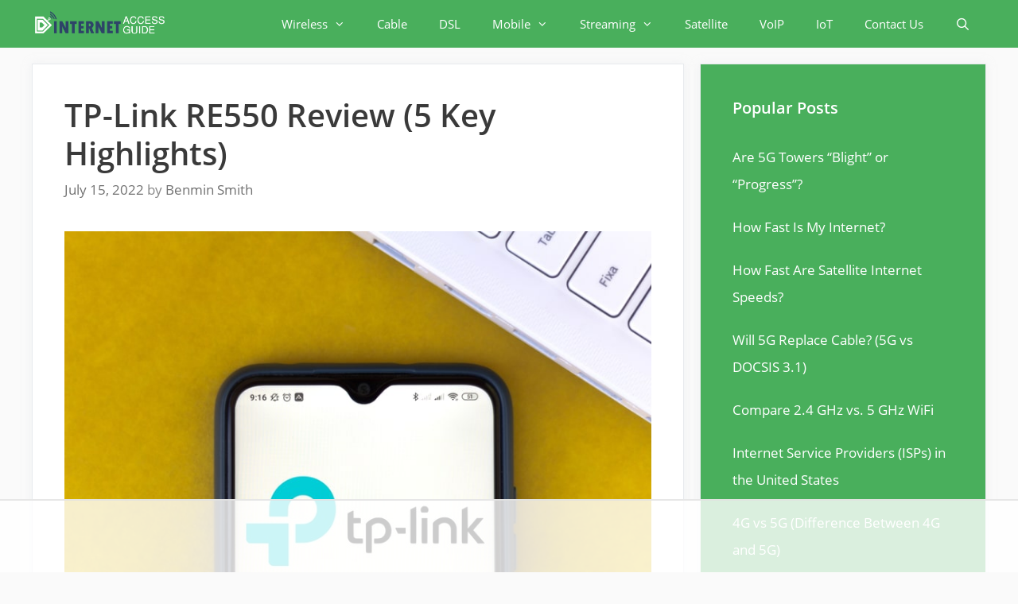

--- FILE ---
content_type: text/html
request_url: https://api.intentiq.com/profiles_engine/ProfilesEngineServlet?at=39&mi=10&dpi=936734067&pt=17&dpn=1&iiqidtype=2&iiqpcid=859bde95-ffe2-445d-8be8-3414102547fb&iiqpciddate=1768934622640&pcid=8c8f3382-3e74-485a-86e8-0f42cb123f85&idtype=3&gdpr=0&japs=false&jaesc=0&jafc=0&jaensc=0&jsver=0.33&testGroup=A&source=pbjs&ABTestingConfigurationSource=group&abtg=A&vrref=https%3A%2F%2Finternet-access-guide.com
body_size: 52
content:
{"abPercentage":97,"adt":1,"ct":2,"isOptedOut":false,"data":{"eids":[]},"dbsaved":"false","ls":true,"cttl":86400000,"abTestUuid":"g_91550583-d670-42e6-b3e6-94a1081ab512","tc":9,"sid":-414256386}

--- FILE ---
content_type: text/plain
request_url: https://rtb.openx.net/openrtbb/prebidjs
body_size: -231
content:
{"id":"735daaaa-becc-4cfb-8349-c47d42775bee","nbr":0}

--- FILE ---
content_type: text/plain
request_url: https://rtb.openx.net/openrtbb/prebidjs
body_size: -231
content:
{"id":"7baad57b-78f6-47c6-bc59-e0a164ee4b13","nbr":0}

--- FILE ---
content_type: text/plain; charset=UTF-8
request_url: https://at.teads.tv/fpc?analytics_tag_id=PUB_17002&tfpvi=&gdpr_consent=&gdpr_status=22&gdpr_reason=220&ccpa_consent=&sv=prebid-v1
body_size: 56
content:
ZDk0ODhiZmQtZjUzNC00YjhjLWJjNTktYjRkNjc5MzBkZDY5Iy04LTU=

--- FILE ---
content_type: text/plain
request_url: https://rtb.openx.net/openrtbb/prebidjs
body_size: -87
content:
{"id":"00e528fa-b2a5-4438-b9aa-b98f37d2afd2","nbr":0}

--- FILE ---
content_type: text/plain
request_url: https://rtb.openx.net/openrtbb/prebidjs
body_size: -231
content:
{"id":"d01a406b-7d71-4b3c-8dcd-c12d32479aaf","nbr":0}

--- FILE ---
content_type: text/plain
request_url: https://rtb.openx.net/openrtbb/prebidjs
body_size: -231
content:
{"id":"30e026fd-dd2c-4c8a-b031-91be51bafd15","nbr":0}

--- FILE ---
content_type: text/javascript; charset=utf-8
request_url: https://internet-access-guide.com/wp-content/plugins/thrive-leads/js/frontend.min.js?ver=3.18
body_size: 7091
content:
(()=>{window.TL_Front=window.TL_Front||{},window.ThriveGlobal=window.ThriveGlobal||{$j:jQuery.noConflict()};var t=!1;TL_Front.add_page_css=function(t){ThriveGlobal.$j.each(t,(function(t,e){if(t+="-css",-1!==(e=e.replace(/^http(s)?:\/\//,"//")).indexOf("thrive_flat")){var o=document.createElement("div");if(o.classList.add("tve-cb"),document.body.append(o),"both"===getComputedStyle(o).clear)return void o.remove();o.remove()}ThriveGlobal.$j("#"+t).length||ThriveGlobal.$j('link[href="http:'+e+'"]').length||ThriveGlobal.$j('link[href="https:'+e+'"]').length||ThriveGlobal.$j('<link rel="stylesheet" id="'+t+'" type="text/css" href="'+e+'"/>').prependTo("head")}))},TL_Front.lightspeed_assets=function(e){var o=function(){return ThriveGlobal.$j('link[href*="thrive_flat.css"]').length>0},r=[];if(e.css){if(e.css.files)for(var a in e.css.files){var n="flat"===a;(!o()&&n||!n)&&ThriveGlobal.$j('<link rel="stylesheet" href="'+e.css.files[a]+'"/>').prependTo("head")}e.css.inline&&e.css.inline.length&&e.css.inline.forEach((function(t){o()||ThriveGlobal.$j(t).prependTo("head")}))}if(e.js)for(var i in e.js)TCB_Front&&!TCB_Front.isModuleLoaded(i)&&r.push(i);!function o(){if(r.length){var a=r.shift();TL_Front.add_head_script(e.js[a],"tl-lightspeed-"+a,o)}else t=!0}()},TL_Front.conditional_display=function(t){void 0!==t&&t.lazy_load_conditional_preview&&tcb_condition_sets&&t.lazy_load_conditional_preview.forEach((function(t){-1===tcb_condition_sets.findIndex((function(e){return e.key===t.key}))&&tcb_condition_sets.push(t)}))},TL_Front.$document=ThriveGlobal.$j(document),TL_Front.extendConst=function(t){TL_Const.current_screen&&delete t.current_screen,ThriveGlobal.$j.extend(!0,TL_Const,t)},TL_Front.document_write=function(t){ThriveGlobal.$j("body").append(t)},TL_Front.add_head_script=function(t,e,o){var r=document.createElement("script"),a=ThriveGlobal.$j("head")[0];r.async=!0,"function"==typeof o&&(r.onload=r.onreadystatechange=o),void 0!==e&&(r.id=e),r.src=t,a.insertBefore(r,a.firstChild)},TL_Front.add_page_js=function(t,e){"function"!=typeof e&&(e=function(){});var o=0;ThriveGlobal.$j.each(t,(function(t,e){if("tve_frontend"===t&&"undefined"!=typeof TCB_Front)return!0;if(t+="-js",e&&!ThriveGlobal.$j("#"+t).length&&!ThriveGlobal.$j('script[src="'+e+'"]').length){if(o++,-1!==e.indexOf("connect.facebook.net"))return TL_Front.add_head_script(e,t,(function(){o--})),!0;ThriveGlobal.$j.getScript(e,(function(){o--}))}})),function t(){0!==o?setTimeout(t,50):e()}()},TL_Front.do_impression=function(){var t=TL_Front.impressions_data;if(void 0!==t){var e={security:TL_Const.security,action:TL_Const.action_impression,tl_data:t,current_screen:TL_Const.current_screen};ThriveGlobal.$j.each(TL_Const.custom_post_data,(function(t,o){e[t]=o})),window.TVE_Dash&&!TVE_Dash.ajax_sent?TVE_Dash.add_load_item("tl_impression",e):ThriveGlobal.$j.post(TL_Const.ajax_url,e)}else console.log("No form to register impression for !")},ThriveGlobal.$j((function(){if("undefined"!=typeof TL_Const){if(ThriveGlobal.$j(".tve-leads-screen-filler iframe, .tve-leads-ribbon iframe").not(".thrv_social_default iframe").not(".tcb-dr-done").each((function(){var t=ThriveGlobal.$j(this).addClass("tcb-dr-done");t.attr("src")&&t.attr("data-src",t.attr("src")),t.attr("src","")})),"undefined"!=typeof TCB_Front&&ThriveGlobal.$j(TCB_Front).on("content_loaded.thrive",(function(t,e){e.find(".tve-tl-anim").each((function(){var t=ThriveGlobal.$j(this);ThriveGlobal.$j(TL_Front).trigger("showform.thriveleads",{$target:t})}))})),ThriveGlobal.$j(window).on("tcb_after_dom_ready",(function(){if(!tve_frontend_options.is_editor_page){var t=TCB_Front.queryString.get("post_type");t&&"tve_lead_2s_lightbox"===t&&setTimeout((function(){TCB_Front.handleIframes(ThriveGlobal.$j(".tve_p_lb_content"))}),100)}})),ThriveGlobal.$j(TL_Front).on("showform.thriveleads",(function(t,e){var o,r=e.$target?e.$target:ThriveGlobal.$j("."+e.form_id);r.length&&(e.TargetEvent&&"exit"===e.TargetEvent.tve_trigger&&r.data("shown-on-exit")||(e.first&&(r=r.first()),r.attr("data-s-state")&&(r=r.closest(".tl-states-root").find('[data-state="'+r.attr("data-s-state")+'"] .tl-lb-target')),e&&e.$parentStateEl&&r.closest(".tl-style").first().data("parentStateEl",e.$parentStateEl),o=r.hasClass("tve-tl-anim")?r:r.find(".tve-tl-anim"),r.css("display",""),setTimeout((function(){o.addClass("tve-leads-triggered"),TL_Front.handle_typefocus(o,"start"),ThriveGlobal.$j(".tve_post_grid_masonry").length&&TCB_Front.postGridLayout()}),0),"function"==typeof TL_Front["open_"+e.form_type]?TL_Front["open_"+e.form_type](r,e.TargetEvent):r.show(),TCB_Front.resizePageSection(),r.on("switchstate",(function(t,e){e.offset().top-ThriveGlobal.$j(window).scrollTop()+e.outerHeight()<0&&ThriveGlobal.$j("html, body").animate({scrollTop:e.offset().top+"px"},50),TCB_Front.resizePageSection()})),setTimeout((function(){r.find(".thrv_responsive_video iframe, .thrv_custom_html_shortcode iframe").each((function(){var t=ThriveGlobal.$j(this);t.attr("data-src")&&t.attr("src",t.attr("data-src"))}))}),200)))})),ThriveGlobal.$j("body").on("click",".tve-ribbon-close",(function(){var t=ThriveGlobal.$j(this).closest(".tve-leads-ribbon"),e=t.data("position");t.find(".thrv_responsive_video iframe, .thrv_custom_html_shortcode iframe, .thrv_responsive_video video").each((function(){var t=ThriveGlobal.$j(this);t.attr("data-src",t.attr("src")),t.attr("src","")})),t.removeClass("tve-leads-triggered"),"top"===e?ThriveGlobal.$j("body").animate({marginTop:0},200,(function(){document.body.style.removeProperty("margin-top"),TCB_Front&&TCB_Front.$window&&TCB_Front.$window.trigger("scroll")})):"bottom"===e&&ThriveGlobal.$j("body").animate({marginBottom:"0px"},200,(function(){document.body.style.removeProperty("margin-bottom")})),TL_Front.handle_typefocus(t,"pause"),setTimeout((function(){t.css(e,"")}),400),ThriveGlobal.$j("#tve-lg-error-container").hide()})),ThriveGlobal.$j(window).on("conditional_display_loaded",(function(){var t=Object.keys(TL_Front.contentHtml||{});t.length&&t.forEach((function(t){var e=ThriveGlobal.$j(".tl-placeholder-f-type-".concat(t));if(e.length){var o=ThriveGlobal.$j(TL_Front.contentHtml[t]);e.replaceWith(o),setTimeout((function(){ThriveGlobal.$j(TL_Front).trigger("showform.thriveleads",{$target:o})}))}}))})),TL_Const.ajax_load||TL_Front.do_impression(),TL_Front.ajax_load_callback=function(o,a){if(a&&TL_Front.conditional_display(a),o&&o.res&&o.js&&o.html){var n,i;if(TL_Front.lightspeed_assets(o.lightspeed||{}),TL_Front.add_page_css(o.res.css),TL_Front.add_page_css(o.res.fonts),o.html&&(o.html.widget||ThriveGlobal.$j(".tl-widget-container").remove(),ThriveGlobal.$j.each(o.html,(function(t,e){if(!e)return!0;if(TL_Front.contentHtml=TL_Front.contentHtml||{},TL_Front.contentHtml[t]=e,"in_content"===t){var r=parseInt(o.in_content_pos),a="after",n=ThriveGlobal.$j(".tve-tl-cnt-wrap");n.length||(n=ThriveGlobal.$j("#tve_editor.tar-main-content"));var i=n.find("p").filter(":visible").not(".thrv_table p, form p, .tcb-post-list p, .thrv_text_element div p, p.wp-caption-text, .thrv_responsive_video p, .thrv_header p");0===i.length&&0===r?n.prepend(e):(0===r&&(r=1,a="before"),i.eq(r-1)[a](e))}else{var s=ThriveGlobal.$j(".tl-placeholder-f-type-"+t);if(o.js[t]&&o.js[t].content_locking){var l=s.parents(".tve_content_lock").first();if(o.js[t].has_conversion)return s.remove(),l.removeClass("tve_lock_hide"),!0;"tve_lock_blur"===o.js[t].lock&&l.removeClass("tve_lock_hide").addClass(o.js[t].lock)}"widget"===t?s.hasClass("tl-preload-form")?s.first().replaceWith(ThriveGlobal.$j(e).addClass("tve-leads-triggered")):(s.replaceWith(e),ThriveGlobal.$j(".tl-widget-container").children().unwrap()):s.replaceWith(e),0===t.indexOf("two_step")&&(c=t,ThriveGlobal.$j(".tl-2step-trigger-".concat(c.replace("two_step_",""))).show())}var c})),i=-1,"Microsoft Internet Explorer"==navigator.appName?(n=navigator.userAgent,null!==new RegExp("MSIE ([0-9]{1,}[\\.0-9]{0,})").exec(n)&&(i=parseFloat(RegExp.$1))):"Netscape"==navigator.appName&&(n=navigator.userAgent,null!==new RegExp("Trident/.*rv:([0-9]{1,}[\\.0-9]{0,})").exec(n)&&(i=parseFloat(RegExp.$1))),i>0&&setTimeout((function(){var t="";ThriveGlobal.$j("body style.tve_custom_style").each((function(){t=this.innerText,this.innerText=t}))}))),o.body_end){var s=ThriveGlobal.$j(o.body_end);s.find(".tve_wistia_popover").each((function(){ThriveGlobal.$j("#"+this.id).length&&this.parentNode.removeChild(this)})),s.filter("link[href]").each((function(){ThriveGlobal.$j('link[href="'+this.getAttribute("href")+'"]').length&&(s=s.not(this))})),s.filter("script[src]").each((function(){ThriveGlobal.$j('script[src="'+this.getAttribute("src")+'"]').length&&(s=s.not(this))}));try{ThriveGlobal.$j("body").append(s)}catch(t){console.log("Body append: "+t)}}void 0!==o.js.TVO_Form&&(TVO_Form=o.js.TVO_Form),TL_Front.add_page_js(o.res.js,(function(){e=!0})),setTimeout((function o(){e&&t?(TCB_Front.event_triggers(ThriveGlobal.$j("body")),TCB_Front.onDOMReady(),r(),ThriveGlobal.$j(TCB_Front).trigger("tl-ajax-loaded"),TCB_Front.add_scroll_callback((function(){var t=ThriveGlobal.$j('.tve-leads-ribbon[data-position="top"]'),e=t.find(".tve_shortcode_editor"),o=t.is(":visible")&&Number(t.css("opacity"))?Math.max(t.outerHeight(),e.outerHeight()):0,r=ThriveGlobal.$j('[data-elementor-type="header"] .elementor-top-section.elementor-sticky.elementor-sticky--active');r.length||(r=ThriveGlobal.$j(".she-header")),r.length&&r[0].style.setProperty("margin-top",o+"px","important")}))):setTimeout(o,50)}),50),TL_Const.forms=o.js,setTimeout((function(){ThriveGlobal.$j(".tl-preload-form").remove()}),1e3)}},TL_Const.ajax_load){var e=!1,o=(ThriveGlobal.$j(".tve-leads-two-step-trigger").hide(),{tcb_js:"undefined"!=typeof TCB_Front?1:0,main_group_id:TL_Const.main_group_id,shortcode_ids:TL_Const.shortcode_ids,two_step_ids:TL_Const.two_step_ids,action:"tve_leads_ajax_load_forms",security:TL_Const.security,display_options:TL_Const.display_options,current_screen:TL_Const.current_screen});return ThriveGlobal.$j.each(TL_Const.custom_post_data,(function(t,e){o[t]=e})),void(window.TVE_Dash&&!TVE_Dash.ajax_sent?ThriveGlobal.$j(document).on("tve-dash.load",(function(t){TVE_Dash.add_load_item("tl_lazy_load",o,TL_Front.ajax_load_callback)})):ThriveGlobal.$j.ajax({url:TL_Const.ajax_url,type:"post",dataType:"json",data:o,xhrFields:{withCredentials:!0}}).done(TL_Front.ajax_load_callback))}r()}function r(){if(!TL_Const.forms)return!1;function t(t){if(t.find('[data-validation="email"]').length)return t.find('[data-validation="email"]').val();var e="";return t.find("input").each((function(){if(this.name&&this.name.match(/email/i))return e=this.value,!1})),e}ThriveGlobal.$j("body").on("submit",".tve-leads-conversion-object form",(function(e){var o=ThriveGlobal.$j(this),r=o.parents(".tve-leads-conversion-object").first().attr("data-tl-type"),a={};if(o.data("tve-force-submit")||o.closest(".thrv_custom_html_shortcode").length||o.data("tl-do-submit")||!r||!TL_Const.forms[r]||function(t){var e=t.attr("id"),o=window.fluentFormVars,r=!1;return o&&o.forms&&(r=o.forms.some((function(t){return t.form_id_selector===e}))),r}(o)||function(t){var e=t.attr("id");return e&&e.includes("happyforms")&&window.HappyForms}(o))return!0;o.tve_form_loading(),o.find("input").each((function(){var t=ThriveGlobal.$j(this),e=t.attr("name");void 0!==e&&-1===TL_Const.ignored_fields.indexOf(e)&&(a[t.attr("name")]=t.val())}));var n={security:TL_Const.security,action:TL_Const.action_conversion,type:r,tl_data:TL_Const.forms[r],custom_fields:a,email:t(o),current_screen:TL_Const.current_screen};return ThriveGlobal.$j.each(TL_Const.custom_post_data,(function(t,e){n[t]=e})),ThriveGlobal.$j.ajax({url:TL_Const.ajax_url,data:n,type:"post",xhrFields:{withCredentials:!0}}).always((function(){void 0===o.attr("action")?location.reload():o.data("tve-force-submit",!0).submit()})),!1})),ThriveGlobal.$j("body").on("form_conversion.tcb",".tve-leads-conversion-object form",(function(t){var e=ThriveGlobal.$j(this).parents(".tve-leads-conversion-object").first().attr("data-tl-type");if(!e||!TL_Const.hasOwnProperty("forms")||!TL_Const.forms[e])return!0;var o={type:e,tl_data:TL_Const.forms[e],current_screen:TL_Const.current_screen};ThriveGlobal.$j.each(TL_Const.custom_post_data,(function(t,e){o[t]=e})),t.post_data=t.post_data||{},t.post_data.thrive_leads=o})).on("lead_conversion_success.tcb",".tve_lead_lock_shortcode form, .tve_post_lightbox form",(function(t){var e=ThriveGlobal.$j(this),o=e.parents(".tve_content_lock");if(e.closest(".tve_post_lightbox").length){var r=e.closest(".tve-leads-conversion-object").attr("data-tl-type");TL_Front.parent_state&&TL_Front.parent_state.parent().hasClass("tve-leads-track-"+r)&&(o=TL_Front.parent_state.closest(".tve_content_lock"))}o.length&&o.hasClass("tve_content_lock")&&(o.removeClass("tve_lead_lock").find(".tve_lead_lock_shortcode").remove(),o.find(".tve_lead_locked_overlay").remove(),t.content_unlocked=!0)})).on("leads_states.tcb",".tve-leads-conversion-object form",(function(t,e){var o=ThriveGlobal.$j(this);switch(o.find("#_form_type").val()){case"ribbon":var r=o.parents(".tve-leads-ribbon");o.parents(".tve_shortcode_editor").empty().html(e),TL_Front.open_ribbon(r);break;case"lightbox":case"tve_lead_2s_lightbox":o.parents(".tve_p_lb_control").empty().html(e);break;case"widget":case"in-content":case"post-footer":case"php-insert":o.parents(".tve_shortcode_editor").empty().html(e);break;case"slide-in":var a=o.parents(".tve-leads-slide-in");o.parents(".tve_shortcode_editor").empty().html(e),TL_Front.open_slide_in(a);break;case"screen-filler-lightbox":var n=o.parents(".tve-leads-screen-filler");o.parents(".tve_shortcode_editor").empty().html(e),TL_Front.open_screen_filler(n);break;case"scroll-mat":r=o.parents(".tve-leads-greedy_ribbon"),o.parents(".tve_shortcode_editor").empty().html(e),TL_Front.open_ribbon(r);break;case"tve_lead_shortcode":o.parents(".tve-leads-shortcode").empty().html(e);break;default:t.change_states=!1}t.change_states=!0})).on("leads_messages.tcb",".tve-leads-conversion-object form",(function(t){var e=ThriveGlobal.$j(this);switch(e.find("#_form_type").val()){case"tve_lead_shortcode":t.lightbox_state&&e.parents(".tve-leads-shortcode").hide();break;case"ribbon":e.parents(".thrv-ribbon").find(".tve-ribbon-close").click();break;case"lightbox":case"tve_lead_2s_lightbox":e.parents(".tve_p_lb_content").find(".tve_p_lb_close").click(),e.parents(".tve-leads-screen-filler").find(".tve-screen-filler-close").click();break;case"slide-in":e.parents(".thrv-leads-slide-in").find(".tve-leads-close").click();break;case"screen-filler-lightbox":e.parents(".tve-leads-screen-filler").find(".tve-screen-filler-close").click();break;case"scroll-mat":e.parents(".thrv-greedy-ribbon").find(".tve_et_click").click();break;default:e.find('input:not(:hidden):not([type="checkbox"]):not([type="radio"])').val("")}e.parents(".tve-leads-conversion-object").find(".tve_ea_thrive_leads_form_close").click(),TL_Front.parent_state&&TL_Front.close_form(TL_Front.parent_state)})),TL_Front.$document.on("switchstate",(function(t,e){e.find("script.tcb-lazyload-template").each((function(){ThriveGlobal.$j(this).replaceWith(this.innerHTML)}))}))}})),TL_Front.switch_lightbox_state=function(t,e){return t.find(".tve_p_lb_overlay").css("opacity","0.8"),t.find(".tve_p_lb_content").css("top",e.find(".tve_p_lb_content").css("top")).addClass("tve-leads-triggered"),window.tve_lb_switch_state=!0,TL_Front.open_lightbox(t.find(".tl-lb-target"))},TL_Front.close_lightbox=function(){var t=ThriveGlobal.$j("body"),e=ThriveGlobal.$j("html"),o="tve-o-hidden tve-l-open tve-hide-overflow",r=arguments[0]||t.data("tl-open-lightbox");r&&r.length&&(r.find(".tve-tl-anim").removeClass("tve-leads-triggered"),window.tve_lb_switch_state||(1===ThriveGlobal.$j(".tve_lb_open").length&&(t.removeClass(o).css("padding-right",""),e.removeClass(o),r.data("doc-scroll-top")?(document.documentElement.scrollTop=r.data("doc-scroll-top"),r.data("doc-scroll-top","")):r.data("bdy-scroll-top")&&(document.body.scrollTop=r.data("bdy-scroll-top"),r.data("bdy-scroll-top",""))),e.removeClass(e.data("tl-anim-class"))),window.tve_lb_switch_state=!1,setTimeout((function(){r.addClass("tve_lb_closing"),r.removeClass("tve_lb_open tve_lb_opening tve_lb_closing tve_p_lb_background").css("display","none").find("tve_p_lb_content").trigger("tve.lightbox-close")}),200),r.find(".thrv_responsive_video iframe, .thrv_custom_html_shortcode iframe, .thrv_responsive_video video").each((function(){var t=ThriveGlobal.$j(this);t.attr("data-src",t.attr("src")),t.attr("src","")})),TL_Front.handle_typefocus(r,"pause"),ThriveGlobal.$j("#tve-lg-error-container").hide())},TL_Front.open_lightbox=function(t,e){if(!t.hasClass("tve_lb_open")&&!t.hasClass("tve_lb_opening")){var o=window.tve_lb_switch_state;ThriveGlobal.$j.fn.thrive_iphone_placeholder&&t.find("input[placeholder]").thrive_iphone_placeholder(),TL_Front.close_lightbox(ThriveGlobal.$j(".tve_p_lb_background.tve_lb_open")),t.css({visibility:"",position:"",left:"",display:""}).parents(".tl-style").css({visibility:"",position:"",left:"",display:""});var r,a,n,i,s,l=ThriveGlobal.$j("body"),c=ThriveGlobal.$j("html"),d="tve-o-hidden tve-l-open tve-hide-overflow",_=(r=ThriveGlobal.$j,a={border:"none",height:"200px",margin:"0",padding:"0",width:"200px"},n=r("<div>").css(r.extend({},a)),i=r("<div>").css(r.extend({left:"-1000px",overflow:"scroll",position:"absolute",top:"-1000px"},a)).append(n).appendTo("body").scrollLeft(1e3).scrollTop(1e3),s={height:i.offset().top-n.offset().top||0,width:i.offset().left-n.offset().left||0},i.remove(),s).width,v=parseInt(l.css("paddingRight")),h=ThriveGlobal.$j(".tve_p_lb_background.tve_lb_open").length;isNaN(v)&&(v=0),t.find(".tve_p_lb_close").off().on("click",(function(){return TL_Front.close_lightbox(),!1})),l.off("keyup.tve_lb_close").on("keyup.tve_lb_close",(function(t){if(27==t.which)return TL_Front.close_lightbox(),!1})),t.find(".tve_p_lb_overlay").off("click.tve_lb_close").on("click.tve_lb_close",(function(){return TL_Front.close_lightbox(),!1})),l.data("tl-open-lightbox",t),t.addClass("tve_p_lb_background"),t.data("doc-scroll-top",document.documentElement.scrollTop),t.data("bdy-scroll-top",document.body.scrollTop),l.addClass(d),c.addClass(d);var p=ThriveGlobal.$j(window).height()<ThriveGlobal.$j(document).height();!o&&p&&l.css("padding-right",v+_+"px"),t.find(".thrv_responsive_video iframe, .thrv_custom_html_shortcode iframe, .thrv_responsive_video video").each((function(){var t=jQuery(this);t.attr("data-src")&&t.attr("src",t.attr("data-src"))})),t.find(".thrv_responsive_video").each((function(){var t=ThriveGlobal.$j(this);TCB_Front.makeAutoplayVideo(t)}));var f="";ThriveGlobal.$j.each(t.parents(".tl-states-root").attr("class").split(" "),(function(t,e){if(0===e.indexOf("tl-anim"))return f=e,!1})),c.addClass(f).data("tl-anim-class",f),setTimeout((function(){function e(){var e=t.find(".tve_p_lb_content").outerHeight(!0)+2*parseInt(t.css("padding-top")),o=t.find(".tve_p_lb_content"),r=ThriveGlobal.$j(window).height(),a=(r-e)/2;t.find(".tve_p_lb_overlay").css({height:e+80+"px","min-height":r+"px"}),h?o.animate({top:a<40?40:a},100):o.css("top",(a<40?40:a)+"px"),e+40>r&&t.addClass("tve-scroll")}setTimeout((function(){t.addClass("tve_lb_opening")}),0),t.find("iframe").not(".thrv_social_default iframe").each((function(){var t=ThriveGlobal.$j(this);!t.data("tve_ifr_loaded")&&t.attr("data-src")&&t.data("tve_ifr_loaded",1).attr("src",t.attr("data-src"))})),TCB_Front.resizePageSection(),e(),ThriveGlobal.$j(window).on("resize",e)}),20),setTimeout((function(){t.removeClass("tve_lb_opening").addClass("tve_lb_open").find(".tve_p_lb_content").trigger("tve.lightbox-open"),ThriveGlobal.$j(window).trigger("scroll")}),300),e&&e.preventDefault&&(e.preventDefault(),e.stopPropagation()),t.parents(".tl-states-root").off("switchstate").on("switchstate",(function(t,e){var o=Array.prototype.slice.call(arguments,1);TL_Front.switch_lightbox_state.apply(TL_Front,o)})),e&&"exit"===e.tve_trigger&&t.data("shown-on-exit",!0),TCB_Front.$window.trigger("tl_after_lightbox_open",t)}},TL_Front.open_two_step_lightbox=TL_Front.open_lightbox,TL_Front.open_ribbon=function(t){function e(){t.addClass("tve-leads-triggered");var e=t.find(".tve_shortcode_editor"),o=e.length?e.outerHeight():0,r=t.attr("data-position")||"top";switch(r){case"above":t.css("bottom","auto");case"top":t.css("top",ThriveGlobal.$j("#wpadminbar").length?"32px":"0px");break;case"bottom":t.css("bottom","0px"),t.css("top","auto")}var a=0,n=Math.max(t.outerHeight(),o),i=setInterval((function(){a++;var e=Math.max(t.outerHeight(),o);e==n&&10!=a||clearInterval(i),"top"===r?(ThriveGlobal.$j("body").animate({"margin-top":e+"px"},200,(function(){document.body.style.setProperty("margin-top",e+"px","important")})),TCB_Front&&TCB_Front.$window&&TCB_Front.$window.trigger("scroll")):"bottom"===r&&ThriveGlobal.$j("body").animate({"margin-bottom":e+"px"},200)}),100),s=ThriveGlobal.$j("body").find(".thrv_header.tve-scroll-sticky");if(s.length&&"top"===r){var l=parseFloat(TCB_Front.inlineCssVariable(s,"--tcb-header-extra-offset"))||0;TCB_Front.inlineCssVariable(s,"--tcb-header-extra-offset",l+n+"px")}t.off("switchstate").on("switchstate",(function(t,e){var o=Array.prototype.slice.call(arguments,1);TL_Front.switch_ribbon_state.apply(TL_Front,o)}))}TL_Const.forms.greedy_ribbon?(TL_Const.close_callbacks=TL_Const.close_callbacks||{},TL_Const.close_callbacks.greedy_ribbon=[e]):e()},TL_Front.switch_ribbon_state=function(t){var e=t.outerHeight(!0),o={};o["top"===t.parent().attr("data-position")?"margin-top":"margin-bottom"]=e+"px",t.find(".tve-tl-anim").removeClass((function(t,e){return(e.match(/(^|\s)tl-anim-\S+/g)||[]).join(" ")})).removeClass("tve-tl-anim"),ThriveGlobal.$j("body").animate(o,200)},TL_Front.open_greedy_ribbon=function(t){var e=ThriveGlobal.$j("body"),o=ThriveGlobal.$j(window),r=e.css("position");o.scrollTop(0),e.css("position","static"),e.addClass("tve-tl-gr-anim"),TCB_Front.$window.trigger("scroll"),t.css("top",ThriveGlobal.$j("#wpadminbar").length?"32px":"0px");var a=t.outerHeight();e[0].style.setProperty("margin-top",a+"px","important");var n=1;setTimeout((function(){ThriveGlobal.$j('.tve-leads-ribbon[data-position="top"]').removeClass("tve-leads-triggered")}),50),o.scroll((function(){var i=e.hasClass("tve-tl-gr-anim");if(n&&i){var s=o.scrollTop();if(s>a){(t.find(".tve_ea_thrive_wistia").length||t.find(".tve_with_wistia_popover"))&&ThriveGlobal.$j(".wistia_placebo_close_button").trigger("click"),e.removeClass("tve-tl-gr-anim"),t.addClass("tve-no-animation");var l=s-a;t.removeClass("tve-leads-triggered"),t.find(".thrv_responsive_video iframe, .thrv_custom_html_shortcode iframe, .thrv_responsive_video video").each((function(){var t=ThriveGlobal.$j(this);t.attr("data-src",t.attr("src")),t.attr("src","")})),e.css("margin-top",""),e.css("position",r),o.scrollTop(l),t.removeClass("tve-no-animation"),n=0,TL_Front.form_closed("greedy_ribbon"),TL_Const.forms.greedy_ribbon.allow_callbacks=!1}}})),t.off("switchstate").on("switchstate",(function(t,e){}))},TL_Front.open_screen_filler=function(t,e){var o="tve-so-hidden tve-sl-open tve-s-hide-overflow",r=ThriveGlobal.$j("html,body"),a=ThriveGlobal.$j("html");if(ThriveGlobal.$j.fn.thrive_iphone_placeholder&&t.find("input[placeholder]").thrive_iphone_placeholder(),t.css("top",ThriveGlobal.$j("#wpadminbar").length?"32px":"0px").css("visibility",""),!0===t.hasClass("stl-anim-slip_from_top")){var n=ThriveGlobal.$j(window).scrollTop();t.css("top",n).css("visibility","")}t.find(".tve-screen-filler-close").on("click",(function(){s(t)})),t.data("doc-scroll-top",document.documentElement.scrollTop),t.data("bdy-scroll-top",document.body.scrollTop),"none"!==t.find(".thrv-leads-screen-filler.thrv_wrapper ").css("display")&&r.addClass(o);var i="";function s(t){t.find(".thrv_responsive_video iframe, .thrv_custom_html_shortcode iframe, .thrv_responsive_video video").each((function(){var t=ThriveGlobal.$j(this);t.attr("data-src",t.attr("src")),t.attr("src","")})),t.removeClass("tve-leads-triggered"),TL_Front.handle_typefocus(t,"pause"),ThriveGlobal.$j(document).off("keyup.close-screenfiller"),0==ThriveGlobal.$j.find(".tve-leads-ribbon").length&&ThriveGlobal.$j("body").animate({"margin-top":"0px"},200),r.removeClass(o),a.removeClass(a.data("tl-s-anim-class")),setTimeout((function(){t.css("top","").hide(),"none"===t.css("display")&&(r.removeClass(o),t.removeClass("tve-leads-triggered"))}),400),t.data("doc-scroll-top")?(document.documentElement.scrollTop=t.data("doc-scroll-top"),t.data("doc-scroll-top","")):t.data("bdy-scroll-top")&&(document.body.scrollTop=t.data("bdy-scroll-top"),t.data("bdy-scroll-top","")),ThriveGlobal.$j("#tve-lg-error-container").hide()}ThriveGlobal.$j.each(t.attr("class").split(" "),(function(t,e){if(0===e.indexOf("stl-anim"))return i=e,!1})),a.addClass(i).data("tl-s-anim-class",i);var l=t.find("> .tl-style").hide(),c=t.find('> .tl-style[data-form-state="already_subscribed"]');c.length?c.show():l.first().show(),TL_Front.close_screen_filler=s,e&&e.preventDefault&&(e.preventDefault(),e.stopPropagation()),ThriveGlobal.$j(document).off("keyup.close-screenfiller").on("keyup.close-screenfiller",(function(e){27==e.which&&s(t)})),t.find(".thrv_responsive_video iframe, .thrv_custom_html_shortcode iframe, .thrv_responsive_video video").each((function(){var t=jQuery(this);t.attr("data-src")&&t.attr("src",t.attr("data-src"))})),setTimeout((function(){TCB_Front.resizePageSection()}),500)},TL_Front.switch_slide_in_state=function(t){t.find(".tve-tl-anim").removeClass((function(t,e){return(e.match(/(^|\s)tl-anim-\S+/g)||[]).join(" ")})).removeClass("tve-tl-anim"),TL_Front.slide_in_position(t.find(".thrv-leads-slide-in"))},TL_Front.slide_in_position=function(t){var e=ThriveGlobal.$j(window),o=t.outerHeight();if(e.width()<=782||e.height()<o){t.parents(".tve-leads-slide-in").addClass("tve-lb");var r=e.height();setTimeout((function(){var e=(r-o)/2;t.closest(".tve-leads-slide-in").data("doc-scroll-top",document.documentElement.scrollTop).data("bdy-scroll-top",document.body.scrollTop),t.parents(".tve-leads-conversion-object").first().css({height:o+80+"px","min-height":r+"px"}),t.css("top",(e<40?40:e)+"px"),o+40>r&&t.parents(".tve-leads-slide-in").css("overflow-y","scroll")}),0)}},TL_Front.open_slide_in=function(t,e){var o="tve-o-hidden tve-l-open tve-hide-overflow",r=ThriveGlobal.$j("body"),a=ThriveGlobal.$j("html");function n(e){e.removeClass("tve-leads-triggered"),TL_Front.handle_typefocus(e,"pause"),ThriveGlobal.$j(document).off("keyup.close-slidein"),ThriveGlobal.$j(".tve_lb_open").length||(r.removeClass(o),a.removeClass(o)),e.find(".thrv_responsive_video iframe, .thrv_custom_html_shortcode iframe, .thrv_responsive_video video").each((function(){var t=ThriveGlobal.$j(this);t.attr("data-src",t.attr("src")),t.attr("src","")})),ThriveGlobal.$j("#tve-lg-error-container").hide(),t.data("doc-scroll-top")?(document.documentElement.scrollTop=t.data("doc-scroll-top"),t.data("doc-scroll-top","")):t.data("bdy-scroll-top")&&(document.body.scrollTop=t.data("bdy-scroll-top"),t.data("bdy-scroll-top",""))}ThriveGlobal.$j.fn.thrive_iphone_placeholder&&t.find("input[placeholder]").thrive_iphone_placeholder(),TL_Front.slide_in_position(t.find(".thrv-leads-slide-in").filter(":visible")),t.off().on("click",".tve-leads-close",(function(){n(t)})),t.find(".tve_ea_thrive_leads_form_close").on("click",(function(){n(t)})),t.on("switchstate",(function(t,e){var o=Array.prototype.slice.call(arguments,1);TL_Front.switch_slide_in_state.apply(TL_Front,o)})),ThriveGlobal.$j(document).off("keyup.close-slidein").on("keyup.close-slidein",(function(e){27==e.which&&n(t)})),e&&e.preventDefault&&(e.preventDefault(),e.stopPropagation())},TL_Front.close_form=function(t,e,o,r){var a=ThriveGlobal.$j(t).parents(".tve-leads-triggered"),n=a.attr("data-tl-type");if(void 0===n&&a.hasClass("tve-leads-widget"))n="widget";else if(void 0===n&&a.hasClass("tve-leads-post-footer"))n="post-footer";else if(void 0===n&&a.hasClass("tve-leads-slide-in"))n="slide-in";else if(void 0===n&&a.hasClass("tve-leads-in-content"))n="in-content";else if(void 0===n&&a.hasClass("tve-leads-shortcode"))n="shortcode";else if(void 0===n&&a.hasClass("tve-leads-greedy_ribbon"))n="greedy_ribbon";else{if(void 0===n&&a.hasClass("tve_p_lb_content"))return TL_Front.close_lightbox(),!1;if(void 0===n&&a.hasClass("tve-leads-screen-filler"))return TL_Front.close_screen_filler(a),!1}switch(a.removeClass("tve-leads-triggered"),TL_Front.handle_typefocus(a,"pause"),n){case"ribbon":var i=a.find(".tve-ribbon-close");i.length||(i=jQuery('<span class="tve-ribbon-close" style="display: none"></span>').appendTo(a)),i.trigger("click");var s=ThriveGlobal.$j("body").find(".thrv_header.tve-scroll-sticky");if(s.length&&"top"===a.attr("data-position")){var l=parseFloat(TCB_Front.inlineCssVariable(s,"--tcb-header-extra-offset"))-a.outerHeight(!0)+"px";TCB_Front.inlineCssVariable(s,"--tcb-header-extra-offset",l)}break;case"slide-in":a.find(".tve_ea_thrive_leads_form_close").trigger("click"),a.find(".thrv_responsive_video iframe, .thrv_custom_html_shortcode iframe, .thrv_responsive_video video").each((function(){var t=ThriveGlobal.$j(this);t.attr("data-src",t.attr("src")),t.attr("src","")}));break;case"post-footer":case"in-content":case"shortcode":a.fadeOut(200,(function(){TL_Front.form_closed(n)}));break;case"widget":a.parent().slideUp(200);break;case"greedy_ribbon":var c=ThriveGlobal.$j("body"),d=ThriveGlobal.$j(window),_=c.css("margin-top");c[0].style.removeProperty("margin-top"),a.find(".thrv_responsive_video iframe, .thrv_custom_html_shortcode iframe, .thrv_responsive_video video").each((function(){var t=ThriveGlobal.$j(this);t.attr("data-src",t.attr("src")),t.attr("src","")})),c.css("margin-top",_),d.scrollTop(0),c.animate({"margin-top":"0px"},300,"linear",(function(){TL_Front.form_closed(n)})).removeClass("tve-tl-gr-anim")}},TL_Front.form_closed=function(t){TL_Const.close_callbacks&&TL_Const.close_callbacks[t]&&ThriveGlobal.$j.each(TL_Const.close_callbacks[t],(function(t,e){ThriveGlobal.$j.isFunction(e)&&e()}))},TL_Front.handle_typefocus=function(t,e){t.find(".tve_typefocus").each((function(){jQuery(this).attr("data-typefocus",e)}))}})();

--- FILE ---
content_type: text/plain
request_url: https://rtb.openx.net/openrtbb/prebidjs
body_size: -231
content:
{"id":"566d2298-14fc-42ef-843a-7de359ddac46","nbr":0}

--- FILE ---
content_type: text/plain
request_url: https://rtb.openx.net/openrtbb/prebidjs
body_size: -231
content:
{"id":"17026a46-333d-4425-bb53-95ea1b54e2d6","nbr":0}

--- FILE ---
content_type: text/plain
request_url: https://rtb.openx.net/openrtbb/prebidjs
body_size: -231
content:
{"id":"292eb08f-613f-465e-95a6-dd7af7961085","nbr":0}

--- FILE ---
content_type: text/plain
request_url: https://rtb.openx.net/openrtbb/prebidjs
body_size: -231
content:
{"id":"cb0d18af-3497-45d0-b8cd-8b435ff7508b","nbr":0}

--- FILE ---
content_type: text/plain
request_url: https://rtb.openx.net/openrtbb/prebidjs
body_size: -231
content:
{"id":"5811ae5b-e8fc-4e54-ae63-23b0cab63d4e","nbr":0}

--- FILE ---
content_type: text/plain
request_url: https://rtb.openx.net/openrtbb/prebidjs
body_size: -231
content:
{"id":"27fccc00-868a-4128-9ffb-d68c0b5de539","nbr":0}

--- FILE ---
content_type: text/plain
request_url: https://rtb.openx.net/openrtbb/prebidjs
body_size: -231
content:
{"id":"73af36c3-7071-4b3b-ab30-352aaceac152","nbr":0}

--- FILE ---
content_type: text/plain; charset=utf-8
request_url: https://ads.adthrive.com/http-api/cv2
body_size: 13195
content:
{"om":["00eoh6e0","00xbjwwl","04f5pusp","08189wfv","08298189wfv","08qi6o59","0a298vwq2wa","0av741zl","0avwq2wa","0b0m8l4f","0b2980m8l4f","0bb78cxw","0cpicd1q","0fe51d36-649c-42d2-aa17-a0fc92b7c8dc","0fhptxpv","0hly8ynw","0iyi1awv","0ji2lwgn","0n2987jwr7m","0p298ycs8g7","0pycs8g7","0r6m6t7w","0sm4lr19","0v298uxlbys","0vuxlbys","0wcqomxw","1","1011_302_56233468","1011_302_56233470","1011_302_56233474","1011_302_56233478","1011_302_56233481","1011_302_56233486","1011_302_56233491","1011_302_56233493","1011_302_56233494","1011_302_56233555","1011_302_56233570","1011_302_56233616","1011_302_56233619","1011_302_56233668","1011_302_56273321","1011_302_56273331","1011_302_56273333","1011_302_56528050","1011_302_56528143","1011_302_56590573","1011_302_56590753","1011_302_56590846","1011_302_56651596","1011_302_56651862","1011_302_56924326","1011_302_57035134","1011_302_57035135","1011_302_57035208","1011_302_57035274","1011_302_57051015","101779_7764-1036210","1028_8728253","10310289136970_462615644","10310289136970_462615833","10310289136970_462792722","10310289136970_462793306","10310289136970_491345434","10310289136970_491345701","10310289136970_594028899","10310289136970_674713065","10310289136970_674713956","10339421-5836009-0","10339426-5836008-0","110_576777115309199355","11142692","11212184","11509227","11519008","11526010","11560071","11625846","11633448","11648495","11837166","1185:1610326628","1185:1610326728","1185:1610326732","11896988","12010080","12010084","12010088","12169133","12219555","12219633","12219634","124843_8","124844_21","124848_7","12552094","12850754","12850755","12850756","1374w81n","1453468","14xoyqyz","1501804","1610326628","1610326728","16x7UEIxQu8","17_23391182","17_23391206","17_23391224","17_23391296","17_24104633","17_24104687","17_24104693","17_24104708","17_24104714","17_24104726","17_24598434","17_24632111","17_24632115","17_24632117","17_24632120","17_24632123","17_24683311","17_24683312","17_24683316","17_24683322","17_24696311","17_24696320","17_24696328","17_24696334","17_24696337","17_24766946","17_24766952","17_24766955","17_24766959","17_24766968","17_24766969","17_24766970","17_24766971","17_24766974","17_24766977","17_24766984","17_24767202","17_24767215","17_24767217","17_24767222","17_24767226","17_24767234","17_24767241","17_24767244","17_24767245","17_24767248","17_24767249","17_24767257","17_24767531","17_24767538","18606d56-e28d-4992-a37f-c89ccaaa3d5d","1891/84814","192987dwrq3","1d156317-ea5a-4912-a552-3154df95b527","1qlxu0yx","1qycnxb6","1zjn1epv","1zx7wzcw","202430_200_EAAYACogfp82etiOdza92P7KkqCzDPazG1s0NmTQfyLljZ.q7ScyBDr2wK8_","202d4qe7","206_262594","206_501281","206_501425","2132:45327625","2132:45327630","2132:45514349","2132:45563177","2132:45889829","2132:45933977","2132:45999649","2132:46036511","2132:46039900","2132:46039901","2132:46039902","2132:46039943","2149:10868755","2149:12147059","2149:12151096","2149:12156461","2179:585139266317201118","2179:587183202622605216","2179:588837179414603875","2179:588969843258627169","2179:590157627360862445","2179:594033992319641821","222tsaq1","2249:553779915","2249:553781913","2249:581439030","2249:614128649","2249:650628496","2249:650650503","2249:650664226","2249:664731943","2249:691914577","2249:703999775","2249:746445237033","2307:00xbjwwl","2307:02fvliub","2307:0b0m8l4f","2307:0hly8ynw","2307:0pycs8g7","2307:14xoyqyz","2307:222tsaq1","2307:28u7c6ez","2307:2gev4xcy","2307:3o9hdib5","2307:4qxmmgd2","2307:4sgewasf","2307:4yevyu88","2307:61xc53ii","2307:6mrds7pc","2307:74scwdnj","2307:794di3me","2307:7a0tg1yi","2307:7cmeqmw8","2307:82ztrhy9","2307:8linfb0q","2307:8orkh93v","2307:98xzy0ek","2307:9nex8xyd","2307:9r15vock","2307:9t6gmxuz","2307:a566o9hb","2307:a7w365s6","2307:a7wye4jw","2307:amly29q7","2307:b5e77p2y","2307:bj4kmsd6","2307:bpecuyjx","2307:bu0fzuks","2307:bw5u85ie","2307:c1hsjx06","2307:c7mn7oi0","2307:cv2huqwc","2307:dif1fgsg","2307:enjhwz1z","2307:fmmrtnw7","2307:fovbyhjn","2307:fphs0z2t","2307:fqeh4hao","2307:g49ju19u","2307:g749lgab","2307:gdh74n5j","2307:ge4000vb","2307:h0cw921b","2307:hf9ak5dg","2307:i1gs57kc","2307:j5j8jiab","2307:jq895ajv","2307:k28x0smd","2307:k5xe68og","2307:kecbwzbd","2307:khogx1r1","2307:klqiditz","2307:l2zwpdg7","2307:lu0m1szw","2307:lz23iixx","2307:min949in","2307:mznp7ktv","2307:nv0uqrqm","2307:o6aixi0z","2307:o8icj9qr","2307:ouycdkmq","2307:oz3ry6sr","2307:p3cf8j8j","2307:plth4l1a","2307:pnprkxyb","2307:ralux098","2307:rrlikvt1","2307:rup4bwce","2307:s2ahu2ae","2307:sr32zoh8","2307:t2546w8l","2307:t83vr4jn","2307:thto5dki","2307:tty470r7","2307:uk9x4xmh","2307:uwki9k9h","2307:v4rfqxto","2307:vb16gyzb","2307:vp295pyf","2307:w15c67ad","2307:w6xlb04q","2307:wt0wmo2s","2307:x420t9me","2307:x9yz5t0i","2307:xc88kxs9","2307:yy10h45c","2307:zvdz58bk","2335a2cb-ec83-4e11-a65f-7b3fc2c0bc0e","23786257","2409_15064_70_80843559","2409_15064_70_86112923","2409_15064_70_86128401","2409_25495_176_CR52092918","2409_25495_176_CR52092919","2409_25495_176_CR52092920","2409_25495_176_CR52092921","2409_25495_176_CR52092922","2409_25495_176_CR52092923","2409_25495_176_CR52092954","2409_25495_176_CR52092956","2409_25495_176_CR52092957","2409_25495_176_CR52092958","2409_25495_176_CR52092959","2409_25495_176_CR52150651","2409_25495_176_CR52153849","2409_25495_176_CR52175340","2409_25495_176_CR52178314","2409_25495_176_CR52178315","2409_25495_176_CR52178316","2409_25495_176_CR52178325","2409_25495_176_CR52186411","2409_25495_176_CR52188001","244441761","24525570","24589896","246453835","24694813","24732878","25048614","25_0r6m6t7w","25_49i1fha2","25_52qaclee","25_53v6aquw","25_6ye5i5mb","25_87z6cimm","25_b2zbmeym","25_oiltskn6","25_pvjtapo1","25_sgaw7i5o","25_utberk8n","25_v8qs0spo","25_x0hu8vfk","25_ynwg50ce","25zkgjsh","262594","26298r0zyqh","2636_1101777_7764-1036207","2636_1101777_7764-1036208","2636_1101777_7764-1036210","2662_200562_8166422","2662_200562_8166427","2662_200562_8168475","2662_200562_8168520","2662_200562_8168537","2662_200562_8168539","2662_200562_8168586","2662_200562_8172720","2662_200562_8172724","2662_200562_8172741","2662_200562_8182931","2662_200562_8182933","2662_200562_T26343991","2676:80070418","2676:85392588","2676:85393219","2676:85402282","2676:85402287","2676:85402325","2676:85402407","2676:85661853","2676:85690696","2676:85702027","2676:85702036","2676:85702118","2676:86082782","2676:86082794","2676:86083012","2676:86083186","2676:86083195","2676:86088017","2676:86434473","2676:86434477","2676:86434673","2676:86698030","2676:86698171","2676:86698238","2676:86698239","2676:86698258","26839018-b8f8-4876-9598-227272eaf2e5","2711_15051_12151096","2711_64_12147059","2711_64_12151096","2711_64_12156461","2711_64_12169133","2715_9888_262594","2715_9888_440735","2715_9888_501281","2715_9888_521168","2729809prc8","286bn7o6","28925636","28929686","28933536","28u7c6ez","29402249","29414696","29414711","29414845","2974:8166422","2974:8168473","2974:8168475","2974:8168476","2974:8168479","2974:8168519","2974:8168520","2974:8168539","2974:8168586","2974:8172728","2974:8172738","2974:8172741","29_695879898","2_206_554440","2eybxjpm","2gev4xcy","2h298dl0sv1","2kf27b35","2levso2o","2v2984qwpp9","2vx824el","2yor97dj","30583865","306_24104663","306_24683317","306_24696337","306_24732878","306_24766949","306_24767199","306_24767215","306_24767217","306_24767248","306_24767562","306_24767577","308_125203_16","308_125204_12","31qdo7ks","32faeac8-95d9-48d0-8748-8741acc2e7ae","33144395","3335_25247_700109379","3335_25247_700109389","33419345","33419360","33419362","33603859","33604463","33605023","33605623","33610849","34182009","3490:CR52092920","3490:CR52092921","3490:CR52092922","3490:CR52175339","3490:CR52178316","3490:CR52178325","3490:CR52212685","3490:CR52212687","3490:CR52212688","3490:CR52223710","3490:CR52223725","3490:CR52223938","34eys5wu","3658_104255_k28x0smd","3658_104709_02fvliub","3658_104709_0llgkye7","3658_136236_fphs0z2t","3658_138741_T26317748","3658_15180_T26338217","3658_155735_0pycs8g7","3658_178855_m6ga279l","3658_20625_c1hsjx06","3658_586765_T26228402","3658_605572_c25uv8cd","3658_608718_fovbyhjn","3658_62450_61xc53ii","3658_629625_wu5qr81l","3658_67113_8linfb0q","3658_67113_bnef280p","3658_67113_l2zwpdg7","3658_78719_p3cf8j8j","3658_87799_c7mn7oi0","3658_87799_jq895ajv","3658_87799_t2546w8l","36_46_11063302","36_46_12147059","36_46_12156461","36edeb38-f750-44d6-9b67-84e898b77154","3702_139777_24765461","3702_139777_24765477","3702_139777_24765481","3702_139777_24765483","3702_139777_24765529","3702_139777_24765534","3702_139777_24765537","3702_139777_24765544","3702_139777_24765548","3702_139777_24765550","381513943572","39303318","39350186","39364467","39368822","3LMBEkP-wis","3a19xks2","3f1olgf0","3f2981olgf0","3gmymj0g","3ql09rl9","3v2n6fcp","3ws6ppdq","3x7t8epg","4083IP31KS13blueboheme_b2f04","4083IP31KS13blueboheme_e8e3c","40854655","409_189392","409_189405","409_192565","409_216326","409_216364","409_216366","409_216382","409_216384","409_216392","409_216396","409_216398","409_216402","409_216406","409_216408","409_216416","409_216506","409_220169","409_220336","409_220339","409_220344","409_220346","409_220359","409_220366","409_223589","409_223597","409_223599","409_225977","409_225978","409_225980","409_225982","409_225983","409_225987","409_225988","409_225990","409_225992","409_226312","409_226322","409_226326","409_226334","409_226336","409_226342","409_226344","409_226351","409_226352","409_226361","409_226362","409_226364","409_226366","409_226376","409_227223","409_227224","409_227226","409_227227","409_228054","409_228065","409_228077","409_228110","409_228111","409_228115","409_228346","409_228349","409_228351","409_228354","409_228356","409_228362","409_228363","409_228367","409_228370","409_228373","409_228378","409_228380","409_228382","409_228385","409_230728","409_230737","409_231798","409_235504","409_235510","41315560","41614253","42071794","42171189","43163373","43919974","43919984","43919985","439246469228","43ij8vfd","43jaxpr7","44023623","440735","44629254","44_664ac11063302","45695609","45889829","458901553568","45999649","45999652","46038748","46_12156461","47192068","47850e4b-fd33-4633-b9a5-7263862adfbf","47869802","481703827","485027845327","48579735","48700636","48739106","487951","48877306","48968087","49039749","49065887","4941614","4941618","4947806","4972638","4972640","49869013","49869015","49f3bf0e-fc94-4852-aa2c-40219c2711d9","4aqwokyz","4fk9nxse","4qks9viz","4qxmmgd2","4sgewasf","4yevyu88","501281","501420","50479792","51372397","514819301","52136743","52136747","52137182","52141873","521_425_203499","521_425_203500","521_425_203501","521_425_203502","521_425_203504","521_425_203505","521_425_203506","521_425_203507","521_425_203508","521_425_203509","521_425_203514","521_425_203515","521_425_203516","521_425_203517","521_425_203518","521_425_203519","521_425_203520","521_425_203522","521_425_203523","521_425_203524","521_425_203525","521_425_203526","521_425_203527","521_425_203529","521_425_203534","521_425_203535","521_425_203536","521_425_203540","521_425_203542","521_425_203543","521_425_203544","521_425_203546","521_425_203608","521_425_203609","521_425_203611","521_425_203613","521_425_203614","521_425_203615","521_425_203616","521_425_203617","521_425_203620","521_425_203621","521_425_203623","521_425_203624","521_425_203627","521_425_203629","521_425_203631","521_425_203632","521_425_203633","521_425_203634","521_425_203635","521_425_203636","521_425_203638","521_425_203645","521_425_203647","521_425_203651","521_425_203653","521_425_203655","521_425_203656","521_425_203658","521_425_203659","521_425_203660","521_425_203661","521_425_203662","521_425_203663","521_425_203664","521_425_203665","521_425_203666","521_425_203671","521_425_203674","521_425_203675","521_425_203676","521_425_203677","521_425_203678","521_425_203680","521_425_203681","521_425_203683","521_425_203684","521_425_203692","521_425_203693","521_425_203694","521_425_203695","521_425_203696","521_425_203698","521_425_203699","521_425_203700","521_425_203701","521_425_203702","521_425_203703","521_425_203704","521_425_203705","521_425_203706","521_425_203708","521_425_203709","521_425_203710","521_425_203711","521_425_203712","521_425_203713","521_425_203714","521_425_203715","521_425_203719","521_425_203724","521_425_203728","521_425_203729","521_425_203730","521_425_203731","521_425_203732","521_425_203733","521_425_203735","521_425_203736","521_425_203738","521_425_203739","521_425_203740","521_425_203741","521_425_203742","521_425_203743","521_425_203744","521_425_203745","521_425_203748","521_425_203863","521_425_203864","521_425_203865","521_425_203866","521_425_203867","521_425_203868","521_425_203870","521_425_203871","521_425_203872","521_425_203874","521_425_203877","521_425_203878","521_425_203879","521_425_203880","521_425_203881","521_425_203882","521_425_203884","521_425_203885","521_425_203887","521_425_203890","521_425_203892","521_425_203893","521_425_203894","521_425_203896","521_425_203897","521_425_203898","521_425_203900","521_425_203901","521_425_203902","521_425_203905","521_425_203907","521_425_203908","521_425_203909","521_425_203911","521_425_203912","521_425_203913","521_425_203915","521_425_203916","521_425_203917","521_425_203918","521_425_203920","521_425_203921","521_425_203922","521_425_203924","521_425_203926","521_425_203928","521_425_203929","521_425_203930","521_425_203932","521_425_203933","521_425_203934","521_425_203935","521_425_203936","521_425_203938","521_425_203939","521_425_203940","521_425_203943","521_425_203945","521_425_203946","521_425_203947","521_425_203949","521_425_203952","521_425_203954","521_425_203956","521_425_203957","521_425_203959","521_425_203960","521_425_203961","521_425_203963","521_425_203965","521_425_203966","521_425_203967","521_425_203969","521_425_203970","521_425_203972","521_425_203973","521_425_203975","521_425_203976","521_425_203977","521_425_203978","521_425_203981","521_425_203982","522555","52qaclee","5316_139700_09c5e2a6-47a5-417d-bb3b-2b2fb7fccd1e","5316_139700_1675b5c3-9cf4-4e21-bb81-41e0f19608c2","5316_139700_16b4f0e9-216b-407b-816c-070dabe05b28","5316_139700_21be1e8e-afd9-448a-b27e-bafba92b49b3","5316_139700_2fecd764-9cd3-4f14-b819-c5f009ce6090","5316_139700_3cdf5be4-408f-43d7-a14f-b5d558e7b1b2","5316_139700_4014d252-e477-437e-8071-e4ce88208de0","5316_139700_44d12f53-720c-4d77-aa3f-2c657f68dcfa","5316_139700_4d1cd346-a76c-4afb-b622-5399a9f93e76","5316_139700_4d537733-716f-4002-aa66-cf67fd3df349","5316_139700_5101955d-c12a-4555-89c2-be2d86835007","5316_139700_53a52a68-f2b1-43b7-bef4-56b9aa9addac","5316_139700_5af73b08-5c71-49b7-866f-704b064ed8fe","5316_139700_68a521b0-30ee-4cfb-88fb-d16005cbe6ba","5316_139700_6aefc6d3-264a-439b-b013-75aa5c48e883","5316_139700_6c959581-703e-4900-a4be-657acf4c3182","5316_139700_709d6e02-fb43-40a3-8dee-a3bf34a71e58","5316_139700_70a96d16-dcff-4424-8552-7b604766cb80","5316_139700_70d9d4bf-0da5-4012-a8ac-4e2b9ae64c24","5316_139700_72add4e5-77ac-450e-a737-601ca216e99a","5316_139700_76cc1210-8fb0-4395-b272-aa369e25ed01","5316_139700_785a261b-3310-4495-9f65-5b3921938b3e","5316_139700_87802704-bd5f-4076-a40b-71f359b6d7bf","5316_139700_8f247a38-d651-4925-9883-c24f9c9285c0","5316_139700_90aab27a-4370-4a9f-a14a-99d421f43bcf","5316_139700_978023aa-d852-4627-8f12-684a08992060","5316_139700_a8ac655a-14ad-4f1a-ba03-9f5a49b9fdd8","5316_139700_af6bd248-efcd-483e-b6e6-148c4b7b9c8a","5316_139700_b154f434-c058-4c10-b81e-cf5fd1a4bd89","5316_139700_bd0b86af-29f5-418b-9bb4-3aa99ec783bd","5316_139700_bf4381ba-9efc-4946-a7b0-e8e9de47b55b","5316_139700_c200f4d4-619f-43c3-b1af-bd1598be4608","5316_139700_cbda64c5-11d0-46f9-8941-2ca24d2911d8","5316_139700_ccc82d0d-2f74-464a-80e9-da1afeab487e","5316_139700_d1c1eb88-602b-4215-8262-8c798c294115","5316_139700_e3299175-652d-4539-b65f-7e468b378aea","5316_139700_e57da5d6-bc41-40d9-9688-87a11ae6ec85","5316_139700_e819ddf5-bee1-40e6-8ba9-a6bd57650000","5316_139700_ea8ff64b-fb55-47cf-9f14-e9dc9c2f90dc","5316_139700_ed348a34-02ad-403e-b9e0-10d36c592a09","5316_139700_f3c12291-f8d3-4d25-943d-01e8c782c5d7","5316_139700_fa236cca-ca9a-4bf2-9378-bb88660c2c0e","5316_139700_feb43adb-e3f8-4d32-a55e-90cab0ee0c6e","53v6aquw","549258659","549410","55092222","55101626","5510:c88kaley","5510:cymho2zs","5510:kecbwzbd","5510:l6b7c4hm","5510:mznp7ktv","5510:ouycdkmq","5510:quk7w53j","5510:t393g7ye","5510:znl4u1zy","55110218","55116643","55167461","55221385","5532:553782314","55344633","553781814","553782314","554460","554465","5563_66529_OADD2.10239395032611_1MW8PI9WDY5JEJ7HC","5563_66529_OADD2.1326011159790428_1XQ974XJWSM50H9","5563_66529_OADD2.1327110671252253_1GA0WX2XBLZBQQE","5563_66529_OADD2.7284328140866_1BGO6DQ8INGGSEA5YJ","5563_66529_OADD2.7284328163393_196P936VYRAEYC7IJY","5563_66529_OADD2.7353040902703_13KLDS4Y16XT0RE5IS","5563_66529_OADD2.7353040902704_12VHHVEFFXH8OJ4LUR","5563_66529_OADD2.7353135342683_1C1R07GOEMYX1FANED","5563_66529_OADD2.7353135342693_1BS2OU32JMDL1HFQA4","5563_66529_OADD2.7353135343668_1BTJB8XRQ1WD0S0520","5563_66529_OADD2.7353135343868_1E1TPI30KD80KE1BFE","5563_66529_OADD2.7353135343872_1LKTBFPT7Z9R6TVGMN","5563_66529_OAIP.104c050e6928e9b8c130fc4a2b7ed0ac","5563_66529_OAIP.4d6d464aff0c47f3610f6841bcebd7f0","5563_66529_OAIP.9fe96f79334fc85c7f4f0d4e3e948900","5563_66529_OAIP.a1472b3f8d493d44fd2f375cc990431b","5563_66529_OPHS.3/nmwvNYxdR4pQ474C474","55726028","557_409_216366","557_409_216392","557_409_216396","557_409_216486","557_409_216602","557_409_216606","557_409_220139","557_409_220149","557_409_220159","557_409_220173","557_409_220332","557_409_220333","557_409_220338","557_409_220343","557_409_220344","557_409_220346","557_409_220354","557_409_220364","557_409_220366","557_409_220368","557_409_223589","557_409_223593","557_409_223599","557_409_225988","557_409_225990","557_409_225992","557_409_226311","557_409_226312","557_409_228054","557_409_228055","557_409_228057","557_409_228059","557_409_228064","557_409_228065","557_409_228103","557_409_228105","557_409_228115","557_409_228348","557_409_228349","557_409_228351","557_409_228354","557_409_228356","557_409_228363","557_409_228370","557_409_230731","557_409_235268","557_409_235270","557_409_235277","557_409_235504","557_409_235510","558_93_61xc53ii","558_93_be4hm1i2","558_93_cv2huqwc","558_93_sfg1qb1x","55965333","560_74_18236227","560_74_18236268","560_74_18236270","560_74_18236273","560_74_18268083","560_74_18298350","5626536529","5626560399","56341213","5636:12023789","56635908","56635945","56635955","5670:8168473","5670:8168475","5670:8168537","5670:8168539","5670:8168540","5670:8172741","56794606","567_269_2:3528:19843:32507","5700:553781220","57149985","5726507783","5726594343","576777115309199355","579121053608376283","583652883178231326","587183202622605216","58934cb8-7cc3-4eeb-8a83-0d9ec26dd72f","59664236","59664278","59665059","59751535","59751572","59780461","59780474","59873208","59873214","59873222","59873223","59873224","59873227","59873230","5989_1799740_703651578","5989_1799740_703653677","5989_1799740_703656485","5989_1799740_703671438","5989_1799740_703680594","5989_1799740_704067611","5989_1799740_704078402","5989_1799740_704085924","5989_1799740_704089220","5989_639455_T26198530","5989_84349_553781220","5989_84349_553781814","5C0Pe45NTdKX6ZB21WlRBQ","5a1b7e45-e619-47c6-833a-51765586be08","5auirdnp","5eduqghr","5hybz1bb","5ia3jbdy","5mh8a4a2","5sfc9ja1","600618969","60146355","60168597","6026507537","6026575875","60360546","60485583","605367461","605367462","605367463","605367469","60618611","609577512","60f5a06w","61102880","61210708","61210719","61213159","61213355","61456734","61524915","618576351","618653722","618876699","618980679","61900466","619089559","61916211","61916223","61916225","61916229","61932920","61932925","61932933","61932948","61932957","61949616","61xc53ii","62019681","62019933","62187798","6226505231","6226505239","6226508011","6226530649","6226534291","6226534791","6226543715","62298xhcfc5","62494936","6250_66552_1078081054","6250_66552_1112487743","6250_66552_1112688573","6250_66552_1126497634","6250_66552_663149913","6250_66552_873834986","6250_66552_917052004","6250_66552_T26308731","6250_66552_T26310990","6250_66552_T26312052","627225143","627227759","627290883","627309156","627309159","627506494","628015148","628086965","628153053","628222860","628223277","628360579","628360582","62839677","628444259","628444349","628444433","628444436","628444439","628456307","628456310","628456313","628456382","628456391","628622163","628622166","628622172","628622178","628622241","628622244","628622247","628622250","628683371","628687043","628687157","628687460","628687463","628803013","628841673","628990952","629007394","629009180","629167998","629168001","629168010","629168565","629171196","629171202","629255550","629350437","62946736","62946743","62946748","62977989","62978284","62978299","62978305","62981075","629817930","62981822","62987257","62987415","62994970","629984747","630137823","63061259","63393c52-be76-4bda-8a76-e9c98a876272","6365_61796_552776625106","6365_61796_685193681490","6365_61796_685193681499","6365_61796_734855335142","6365_61796_742174851279","6365_61796_776960498595","6365_61796_784844652399","6365_61796_784880263591","6365_61796_784880274628","6365_61796_784880274655","6365_61796_784880275657","6365_61796_785326944648","6365_61796_785326960710","6365_61796_785326960767","6365_61796_785451798380","6365_61796_785452881104","6365_61796_787899938827","6365_61796_790184873191","6365_61796_790184873197","6365_61796_790184873203","6365_61796_790703534099","6365_61796_790703534108","6365_61796_790703534132","6365_61796_791179284394","6365_61796_793265965893","6365_61796_793303452385","6365_61796_793303452475","6365_61796_793303452619","6365_61796_793379544932","6365_61796_793381057673","6365_61796_793381057802","6365_61796_793381058051","6365_61796_793381067213","63barbg1","63gwykf6","63t6qg56","640770250","651637459","651637461","651637462","652348584","6547_67916_9TCSOwEsPpj3UxXmQ8Fw","6547_67916_Kk6RcbKvKSZYrP0pTH38","6547_67916_WbXuLauYOscYWojaSZTB","6547_67916_eAtPdfNvCZ7yDd5jEUtn","6547_67916_hMjP0Mh7GGxMkkJsunWc","6547_67916_jy0mJlchYxYupuLh9VOJ","6547_67916_mrx0exLT1qu20jwORUFy","6547_67916_rxBvqZTvqhwynreWVqTT","6547_67916_vTMRifELahdF3RdONWmC","6547_67916_w8S5lAVFpEBpuw0hPK1A","659216891404","659713728691","663293679","663293761","66_2talke8jld8img5yutvv","66_gkzoa5mgrejlsq0uj96j","670_9916_674713065","670_9916_674713956","673375558002","67swazxr","680574929","680597458938","680_99480_605367462","680_99480_605367463","680_99480_605367465","680_99480_605367469","680_99480_605367472","680_99480_700109391","688078501","690_99485_1610326628","690_99485_1610326728","692192997","695879872","695879875","695879895","695879898","695879935","696332890","697189859","697189861","697189873","697189874","697189885","697189892","697189922","697189924","697189925","697189927","697189930","697189949","697189950","697189959","697189960","697189963","697189965","697189968","697189974","697189980","697189982","697189984","697189985","697189989","697189991","697189993","697189994","697189999","697190001","697190003","697190004","697190006","697190007","697190010","697190012","697190014","697190019","697190037","697190042","697190050","697190055","697190072","697190099","697199588","697199614","697525780","697525781","697525791","697525793","697525795","697525805","697525808","697525824","697525832","697876985","697876986","697876988","697876994","697876997","697876998","697876999","697877001","697893112","699012039","699183154","699183155","699467623","699554059","6996f45b-4878-4363-bf73-29facd424e6e","699813340","699824707","6hye09n0","6l96h853","6mj57yc0","6mrds7pc","6mwqcsi8","6qy0hs97","6rbncy53","6vk2t4x3","6zt4aowl","700109379","700109383","700109389","700109393","701048419","701148304","701276081","701278088","702423494","702759441","702759717","703651577","703658870","703930635","704089220","704127205","704475669","704890558","705161643","705415296","705439993364","705639509","70_79482212","70_80843558","70_80843559","70_80843562","70_83443883","70_83447795","70_83447996","70_85402272","70_85402305","70_85402410","70_85473586","70_85661854","70_85690537","70_85954259","70_86128400","70_86128401","70_86470584","70_86698138","70_86735974","719550230813","720334064632","720334091472","720334099872","721118707818","725271125718","7354_111700_86509222","7354_138543_85808988","7354_138543_85809016","7354_229128_86128400","7414_121891_5707757","7414_121891_5707783","7414_121891_5790797","74243_74_18268080","74243_74_18268083","7488qws5","748sjj5n","74987676","74987692","74_674713956","74scwdnj","7570babd-93db-4850-aee4-6b1c4f75464f","75g1ftyb","7692264a-6140-4139-98c2-3642adafea89","7764-1036203","7764-1036204","7764-1036205","7764-1036206","7764-1036207","7764-1036208","7764-1036209","7764-1036210","7764-1036211","7764-1036215","786935973586","78827816","78827832","790184873197","790184873203","790703534069","790703534108","792984di3me","793303802137","793565561664","793599882442","793600781938","793678246724","793678969346","79482219","794di3me","7969_149355_41269682","7969_149355_45543635","7969_149355_45562714","7969_149355_45695609","7969_149355_45875343","7969_149355_45889829","7969_149355_45901335","7969_149355_45919811","7969_149355_45970495","7969_149355_45999649","7969_149355_45999652","7969_149355_46036624","7969_149355_46039506","7969_149355_46039897","7969_149355_46039900","7a0tg1yi","7cmeqmw8","7d22e9c3-ec91-450a-8500-759a0e1e8508","7fc6xgyo","7nnanojy","7qIE6HPltrY","7sf7w6kh","7vplnmf7","80070418","80070426","80070448","80072816","80072821","80072836","80072847","80843556","80ec5mhd","8112085","8152859","8152879","8153732","8153741","8154360","8154361","8154364","8154367","8161137","8166427","8168539","8168540","8172728","8172734","8172741","82133853","82133854","82133858","82133859","82286850","82_7764-1036208","82_7764-1036209","82_7764-1036210","82_7764-1036211","82ubdyhk","82ztrhy9","8341_230731_579593739337040696","8341_230731_585139266317201118","8341_230731_587183202622605216","8341_230731_588366512778827143","8341_230731_588463996220411211","8341_230731_588837179414603875","8341_230731_588969843258627169","8341_230731_589318202881681006","8341_230731_590157627360862445","8341_230731_594033992319641821","83443800","83443804","83443874","83443883","83443885","83443888","83443889","83447183","83447795","83447798","83448003","83448006","84105_751141145","84578111","84578122","84578143","84578144","85402401","85444959","85444966","85690530","85943196","85943199","85954450","85987365","86082706","86128401","86470583","86509222","86509226","86509229","86698030","87z6cimm","8968064","8h0jrkwl","8h2982gdw0u","8i63s069","8l298infb0q","8linfb0q","8mv3pfbo","8orkh93v","8r5x1f61","8w4klwi4","9057/0328842c8f1d017570ede5c97267f40d","9057/211d1f0fa71d1a58cabee51f2180e38f","90_12552094","90_12837806","90_12850756","9173960","91950665","91950669","91950670","9374745","94uuso8o","94wxrkhm","96srbype","97_8152859","97_8152878","97_8152879","97fzsz2a","9925w9vu","9d5f8vic","9e077fa3-ab32-4bbc-90b5-f124d083ce27","9e1x2zdt","9e2981x2zdt","9krcxphu","9mspm15z","9nex8xyd","9r15vock","9rvsrrn1","9s298vxomve","9t6gmxuz","9vtd24w4","9y91aee3","9yffr0hr","HFN_IsGowZU","J0oHAwAc5lQ","LQVfri5Y2Fs","LXINXrexAqQ","QWY4kDSWU2M","Wwx9FvKWz5o","YM34v0D1p1g","YlnVIl2d84o","ZdoHheqjRjCfrCOIxfejkQ","a0637yz2","a0oxacu8","a1rkyh5o","a1vt6lsg","a566o9hb","a7w365s6","a7wye4jw","a97559ee-ec83-404a-bcc2-e74a0b981c4d","aYEy4bDVcvU","a_LUskvSukE","ajnkkyp6","amly29q7","ascierwp","avbnqcx8","aw5w3js1","axw5pt53","b3sqze11","b57e853a-4b38-4a8f-9962-cb1ce012d0a8","b5e77p2y","b92980cwbcd","bd36bdd9-80b4-4dfb-8d59-81beb0fcd406","be4hm1i2","bf581a0a-9fe3-41d8-ae48-83c5ce026d31","bhcgvwxj","bj298uitpum","bj4kmsd6","blXOWD88304","bmvwlypm","bn278v80","bnef280p","bpecuyjx","bpwmigtk","bu0fzuks","bvhq38fl","bw5u85ie","bwwbm3ch","bzp9la1n","c-Mh5kLIzow","c1hsjx06","c1u7ixf4","c22985uv8cd","c256fcff-0c43-4858-b38b-5ef960325b19","c25uv8cd","c3dhicuk","c7298mn7oi0","c75hp4ji","c7mn7oi0","c7z0h277","c88kaley","cbg18jr6","cc4a4imz","cd29840m5wq","cd40m5wq","cg7xzuir","ckjf5xr6","cr-6jhktqtnu9vd","cr-96xuyi1yu8rm","cr-96xuyi4vu8rm","cr-97pzzgzrubqk","cr-98qx3d4yubqk","cr-98qy2h5qubqk","cr-98ru5j2subxf","cr-98uyyd8tu8rm","cr-98xw3lzvubxf","cr-98xywk4uu9xg","cr-98xywk4vubxf","cr-9cqtwg2w2brhwz","cr-9cqtzf5wveri02","cr-9hxzbqc08jrgv2","cr-9luxzgzqx7rgv2","cr-a7fjhtetu9vd","cr-a9s2xe6vubwj","cr-a9s2xe6yubwj","cr-a9s2xe7rubwj","cr-a9s2xe8tubwj","cr-a9s2xf0uubwj","cr-a9s2xf1tubwj","cr-a9s2xf8vubwj","cr-a9s2xg0wubwj","cr-a9s2xgzrubwj","cr-aaqt0j4tubwj","cr-aaqt0j7wubwj","cr-aaqt0k1pubwj","cr-aaqt0k1vubwj","cr-aav1zg0qubwj","cr-aav1zg0wubwj","cr-aav1zg1rubwj","cr-aav22g0subwj","cr-aav22g0wubwj","cr-aav22g1pubwj","cr-aav22g2rubwj","cr-aav22g2tubwj","cr-aav22g2wubwj","cr-aav22g3uubwj","cr-aavwye0vubwj","cr-aavwye0wubwj","cr-aavwye1pubwj","cr-aavwye1subwj","cr-aavwye1uubwj","cr-aawz2m3pubwj","cr-aawz2m3vubwj","cr-aawz2m3xubwj","cr-aawz2m3yubwj","cr-aawz2m4qubwj","cr-aawz2m4rubwj","cr-aawz2m4yubwj","cr-aawz2m5xubwj","cr-aawz2m6pubwj","cr-aawz2m7uubwj","cr-aawz3f0pubwj","cr-aawz3f0uubwj","cr-aawz3f0wubwj","cr-aawz3f1rubwj","cr-aawz3f1subwj","cr-aawz3f1yubwj","cr-aawz3f2tubwj","cr-aawz3f3qubwj","cr-aawz3f3tubwj","cr-aawz3f3uubwj","cr-aawz3f3xubwj","cr-aawz3fzrubwj","cr-aawz3i2xubwj","cr-aawz3i5rubwj","cr-aawz3i6wubwj","cr-ej81irimu9vd","cr-gaqt1_k4quarexzqntt","cr-gaqt1_k4quarey3qntt","cr-h6q46o706lrgv2","cr-hzv9iatoubwe","cr-j608wonbu9vd","cr-j608wonbuatj","cr-j608wonbubwe","cr-k1raq3v1u9vd","cr-kdbg31hpu9vd","cr-kdbg31hpuatj","cr-kmwqv7hguatj","cr-kz4ol95lu9vd","cr-kz4ol95lubwe","cr-lg354l2uvergv2","cr-nv6lwc1iu9vd","cr-nv6lwc1iuatj","cr-rwx21niku9vd","cr-sk1vaer4u9vd","cr-sk1vaer4ubwe","cr-wm8psj6gu9vd","cr-wm8psj6gubwe","cv2huqwc","cymho2zs","czt3qxxp","d4pqkecm","d8ijy7f2","d8xpzwgq","dc9iz3n6","ddd2k10l","de66hk0y","dea7uaiq","dg2WmFvzosE","dif1fgsg","dl298hzctga","dpjydwun","dsugp5th","dt298tupnse","dv298tg948u","dvtg948u","e0c9wt9k","e1a2wlmi","e2c76his","e38qsvko","eaijkuv8","eb66c6ef-353b-49db-894f-22681bc03a20","eb9vjo1r","ebbb7c47-8b90-49b6-a492-93ba18384640","ed2985kozku","ed5kozku","eiqtrsdn","ek298ocpzhh","ekocpzhh","extremereach_creative_76559239","f0d75147-a707-4823-8362-5f7436b2bc05","f1e9l6bu","f3298craufm","f3craufm","f46gq7cs","f9298zmsi7x","f9zmsi7x","fcn2zae1","fdjuanhs","fdos2pfx","fdujxvyb","fe5ad832-219f-48fd-b26c-83f2d8cc4f62","feueU8m1y4Y","ffdb91a3-287d-4392-b7c9-d955158fb21a","flkujnnr","fmmrtnw7","fovbyhjn","fp298hs0z2t","fphs0z2t","fw298po5wab","fwpo5wab","fy298bdgtuw","g49ju19u","g529811rwow","g729849lgab","g749lgab","gGwpyzK9_Ac","gQTLVXipzA0","ge4000vb","gis95x88","gnalgf6a","gnm8sidp","gpx7xks2","gsez3kpt","h0cw921b","h0zwvskc","h32sew6s","h4d8w3i0","h7jwx0t5","h829828fwf4","h9sd3inc","hPuTdMDQS5M","hc3zwvmz","hcrgit3p","hdu7gmx1","heyp82hb","hf2989ak5dg","hf9ak5dg","hf9btnbz","hi8yer5p","hr2985uo0z9","hr5uo0z9","hu2988cf63l","hvwa16lq","hxxrc6st","hz298qgol41","hzonbdnu","i776wjt4","i7sov9ry","i8q65k6g","i9b8es34","in3ciix5","it298aqmlds","iu298ueobqd","iuueobqd","j1nt89vs","j39smngx","j4r0agpc","j54y0rcp","j5j8jiab","j5l7lkp9","j6rba5gh","ja1u9hy9","jci9uj40","jd035jgw","jonxsolf","jox7do5h","jq298895ajv","jq895ajv","jr169syq","jsu57unw","jzqxffb2","k0csqwfi","k28x0smd","kaojko3j","ke298clz3yy","kecbwzbd","kk5768bd","klqiditz","ksrdc5dk","ku298ay3clk","kv2blzf2","kwb8iur1","kz8629zd","l2j3rq3s","l2zwpdg7","lc298408s2k","lc408s2k","ldnbhfjl","ldv3iy6n","ljai1zni","ll8m2pwk","lmkhu9q3","lnmgz2zg","ls74a5wb","ltkghqf5","lu0m1szw","m34utsc8","m4298xt6ckm","m4xt6ckm","m6ga279l","m9tz4e6u","mf2989hp67j","mg298e0qgfb","min949in","miviblrd","mk19vci9","mmczbw1f","mmr74uc4","msspibow","mtsc0nih","mvtp3dnv","mw298wkdj9h","mwwkdj9h","mznp7ktv","n02986kpcfp","n1298nubick","n1nubick","n3egwnq7","n9sgp7lz","nativetouch-32507","ncfr1yiw","np9yfx64","nv0uqrqm","nww7g1ha","o1298jh90l5","o5xj653n","o6aixi0z","o705c5j6","o8icj9qr","oawhpt33","oc298zmkbuu","ocnesxs5","oe31iwxh","ofoon6ir","op3f6pcp","ot91zbhz","ouycdkmq","ov298eppo2h","ox6po8bg","oxs5exf6","oy3b9yzx","oz3ry6sr","ozdii3rw","p3cf8j8j","p9298jaajrc","pagvt0pd","pco6e0vw","pi2986u4hm4","pi6u4hm4","piwneqqj","pl298th4l1a","plth4l1a","pnprkxyb","prq4f8da","pug4sba4","pv298u20l8t","pvu20l8t","pxjRKdM1cbg","pz298b03410","q0nt8p8d","q67hxR5QUHo","q9I-eRux9vU","q9plh3qd","qaoxvuy4","qeds4xMFyQE","qen3mj4l","qffuo3l3","qhj5cnew","qj298rjt3pn","qjfdr99f","qjinld2m","qjrjt3pn","qq298vgscdx","qqj2iqh7","qqvgscdx","quk7w53j","qx298169s69","qxyinqse","r3298co354x","r3co354x","r68ur1og","r747h5eh","r8esj0oh","ralux098","riaslz7g","rk5pkdan","rmttmrq8","rqqpcfh9","rrlikvt1","rup4bwce","rxj4b6nw","s2ahu2ae","s42om3j4","s4s41bit","s6pbymn9","scpvMntwtuw","sd29844zwsa","sdodmuod","sfg1qb1x","sgjbwyj0","so298mmz1rg","sr32zoh8","sslkianq","st298jmll2q","t2298546w8l","t2298dlmwva","t2546w8l","t2dlmwva","t393g7ye","t4x5h4hw","t4zab46q","t58zjs8i","t5kb9pme","t62989sf2tp","t79r9pdb","ta3n09df","thto5dki","ti0s3bz3","tp444w6e","tsf8xzNEHyI","tt298y470r7","tvhhxsdx","ty298a88pf0","u2cc9kzv","u6298m6v3bh","u6m6v3bh","u7pifvgm","u863nap5","uda4zi8x","uhebin5g","uk9x4xmh","uq0uwbbh","uqk9ow4n","ut42112berk8n","utberk8n","uwki9k9h","uy5wm2fg","v229824plyd","v4rfqxto","v6298jdn8gd","v6jdn8gd","v7298zckht2","v9k6m2b0","vbivoyo6","vcM8rpv0JNE","vew4by92","vf42112vpfnp8","vkqnyng8","vnZcrDD2Vd0","vp295pyf","w15c67ad","w5298et7cv9","w5et7cv9","w82ynfkl","w9lu3v5o","wFBPTWkXhX8","wOV6eUJmQUo","wix9gxm5","wk7ju0s9","wk8exctl","wn2a3vit","wt0wmo2s","wt2980wmo2s","wu5qr81l","wvye2xa9","wzzwxxwa","x21s451d","x3nl5llg","x420t9me","x4jo7a5v","x9yz5t0i","xafmw0z6","xb298w1u79v","xbw1u79v","xdaezn6y","xe7etvhg","xi2980pzcw8","xjq9sbpc","xm17wwex","xm7xmowz","xtxa8s2d","xuvzKkkMR32JMq_l-DP26g","xwhet1qh","xz9ajlkq","xzwdm9b7","y2298b8ch3z","ya4kstni","ybgpfta6","yl9likui","yn298wg50ce","yy10h45c","yy29810h45c","z68m148x","z8hcebyi","z9yv3kpl","zaiy3lqy","zfexqyi5","zi298bvsmsx","ziox91q0","znl4u1zy","zpm9ltrh","zq29891ppcm","zq91ppcm","zs4we7u0","zvdz58bk","zw6jpag6","zxl8as7s","7979132","7979135"],"pmp":[],"adomains":["1md.org","a4g.com","about.bugmd.com","acelauncher.com","adameve.com","adelion.com","adp3.net","advenuedsp.com","aibidauction.com","aibidsrv.com","akusoli.com","allofmpls.org","arkeero.net","ato.mx","avazutracking.net","avid-ad-server.com","avid-adserver.com","avidadserver.com","aztracking.net","bc-sys.com","bcc-ads.com","bidderrtb.com","bidscube.com","bizzclick.com","bkserving.com","bksn.se","brightmountainads.com","bucksense.io","bugmd.com","ca.iqos.com","capitaloneshopping.com","cdn.dsptr.com","clarifion.com","clean.peebuster.com","cotosen.com","cs.money","cwkuki.com","dallasnews.com","dcntr-ads.com","decenterads.com","derila-ergo.com","dhgate.com","dhs.gov","digitaladsystems.com","displate.com","doyour.bid","dspbox.io","envisionx.co","ezmob.com","fla-keys.com","fmlabsonline.com","g123.jp","g2trk.com","gadgetslaboratory.com","gadmobe.com","getbugmd.com","goodtoknowthis.com","gov.il","grosvenorcasinos.com","guard.io","hero-wars.com","holts.com","howto5.io","http://bookstofilm.com/","http://countingmypennies.com/","http://fabpop.net/","http://folkaly.com/","http://gameswaka.com/","http://gowdr.com/","http://gratefulfinance.com/","http://outliermodel.com/","http://profitor.com/","http://tenfactorialrocks.com/","http://vovviral.com/","https://instantbuzz.net/","https://www.royalcaribbean.com/","ice.gov","imprdom.com","justanswer.com","liverrenew.com","longhornsnuff.com","lovehoney.com","lowerjointpain.com","lymphsystemsupport.com","meccabingo.com","media-servers.net","medimops.de","miniretornaveis.com","mobuppsrtb.com","motionspots.com","mygrizzly.com","myiq.com","myrocky.ca","national-lottery.co.uk","nbliver360.com","ndc.ajillionmax.com","nibblr-ai.com","niutux.com","nordicspirit.co.uk","notify.nuviad.com","notify.oxonux.com","own-imp.vrtzads.com","paperela.com","paradisestays.site","parasiterelief.com","peta.org","pfm.ninja","photoshelter.com","pixel.metanetwork.mobi","pixel.valo.ai","plannedparenthood.org","plf1.net","plt7.com","pltfrm.click","printwithwave.co","privacymodeweb.com","rangeusa.com","readywind.com","reklambids.com","ri.psdwc.com","royalcaribbean.com","royalcaribbean.com.au","rtb-adeclipse.io","rtb-direct.com","rtb.adx1.com","rtb.kds.media","rtb.reklambid.com","rtb.reklamdsp.com","rtb.rklmstr.com","rtbadtrading.com","rtbsbengine.com","rtbtradein.com","saba.com.mx","safevirus.info","securevid.co","seedtag.com","servedby.revive-adserver.net","shift.com","simple.life","smrt-view.com","swissklip.com","taboola.com","tel-aviv.gov.il","temu.com","theoceanac.com","track-bid.com","trackingintegral.com","trading-rtbg.com","trkbid.com","truthfinder.com","unoadsrv.com","usconcealedcarry.com","uuidksinc.net","vabilitytech.com","vashoot.com","vegogarden.com","viewtemplates.com","votervoice.net","vuse.com","waardex.com","wapstart.ru","wdc.go2trk.com","weareplannedparenthood.org","webtradingspot.com","www.royalcaribbean.com","xapads.com","xiaflex.com","yourchamilia.com"]}

--- FILE ---
content_type: text/plain
request_url: https://rtb.openx.net/openrtbb/prebidjs
body_size: -231
content:
{"id":"fdd75e45-4af3-4818-8772-20a89b3d9971","nbr":0}